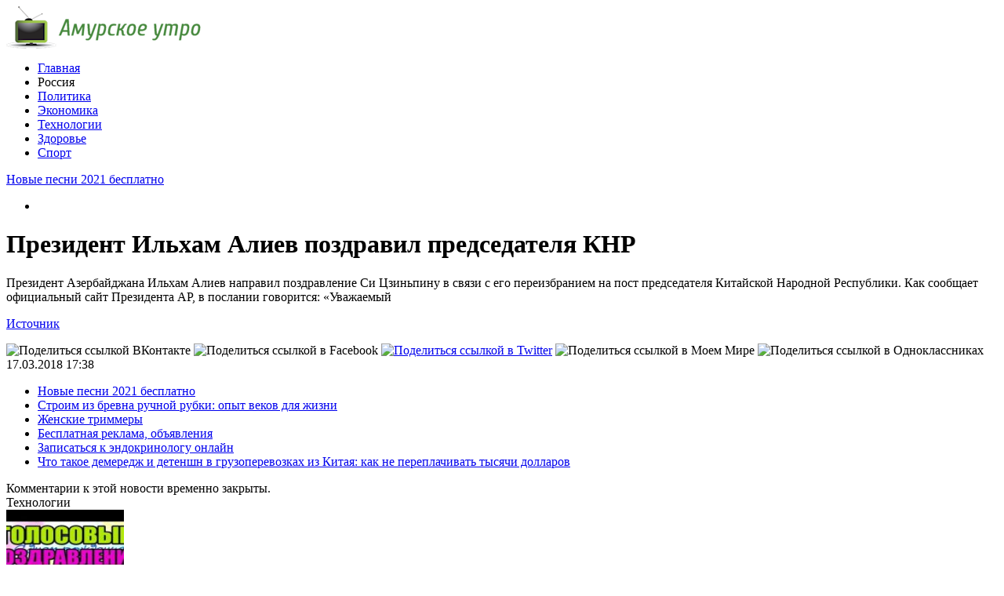

--- FILE ---
content_type: text/html; charset=UTF-8
request_url: http://www.amurutro.ru/10903-%D0%BF%D1%80%D0%B5%D0%B7%D0%B8%D0%B4%D0%B5%D0%BD%D1%82-%D0%B8%D0%BB%D1%8C%D1%85%D0%B0%D0%BC-%D0%B0%D0%BB%D0%B8%D0%B5%D0%B2-%D0%BF%D0%BE%D0%B7%D0%B4%D1%80%D0%B0%D0%B2%D0%B8%D0%BB-%D0%BF%D1%80%D0%B5-4/
body_size: 7498
content:
<!DOCTYPE html PUBLIC "-//W3C//DTD XHTML 1.0 Transitional//EN" "http://www.w3.org/TR/xhtml1/DTD/xhtml1-transitional.dtd">
<html xmlns="http://www.w3.org/1999/xhtml">
<head>
<meta http-equiv="Content-Type" content="text/html; charset=utf-8" />

<title>Президент Ильхам Алиев поздравил председателя КНР</title>
<meta name="description" content="Президент Азербайджана Ильхам Алиев направил поздравление Си Цзиньпину в связи с его переизбранием на пост председателя Китайской Народной Республики." />


<link rel="Shortcut Icon" href="http://www.amurutro.ru/favicon.ico" type="image/x-icon" />
<link rel="alternate" type="application/rss+xml" title="Амурское утро - RSS" href="http://www.amurutro.ru/feed/" />
<link rel="stylesheet" href="http://www.amurutro.ru/wp-content/themes/news/style.css" type="text/css" />
<script src="//ajax.googleapis.com/ajax/libs/jquery/2.1.4/jquery.min.js"></script>
<link href='http://fonts.googleapis.com/css?family=Cuprum:400,400italic&subset=cyrillic' rel='stylesheet' type='text/css'>
<link href='http://fonts.googleapis.com/css?family=Open+Sans+Condensed:300,700,300italic&subset=latin,cyrillic' rel='stylesheet' type='text/css'><meta name='robots' content='max-image-preview:large' />
<style id='classic-theme-styles-inline-css' type='text/css'>
/*! This file is auto-generated */
.wp-block-button__link{color:#fff;background-color:#32373c;border-radius:9999px;box-shadow:none;text-decoration:none;padding:calc(.667em + 2px) calc(1.333em + 2px);font-size:1.125em}.wp-block-file__button{background:#32373c;color:#fff;text-decoration:none}
</style>
<style id='global-styles-inline-css' type='text/css'>
body{--wp--preset--color--black: #000000;--wp--preset--color--cyan-bluish-gray: #abb8c3;--wp--preset--color--white: #ffffff;--wp--preset--color--pale-pink: #f78da7;--wp--preset--color--vivid-red: #cf2e2e;--wp--preset--color--luminous-vivid-orange: #ff6900;--wp--preset--color--luminous-vivid-amber: #fcb900;--wp--preset--color--light-green-cyan: #7bdcb5;--wp--preset--color--vivid-green-cyan: #00d084;--wp--preset--color--pale-cyan-blue: #8ed1fc;--wp--preset--color--vivid-cyan-blue: #0693e3;--wp--preset--color--vivid-purple: #9b51e0;--wp--preset--gradient--vivid-cyan-blue-to-vivid-purple: linear-gradient(135deg,rgba(6,147,227,1) 0%,rgb(155,81,224) 100%);--wp--preset--gradient--light-green-cyan-to-vivid-green-cyan: linear-gradient(135deg,rgb(122,220,180) 0%,rgb(0,208,130) 100%);--wp--preset--gradient--luminous-vivid-amber-to-luminous-vivid-orange: linear-gradient(135deg,rgba(252,185,0,1) 0%,rgba(255,105,0,1) 100%);--wp--preset--gradient--luminous-vivid-orange-to-vivid-red: linear-gradient(135deg,rgba(255,105,0,1) 0%,rgb(207,46,46) 100%);--wp--preset--gradient--very-light-gray-to-cyan-bluish-gray: linear-gradient(135deg,rgb(238,238,238) 0%,rgb(169,184,195) 100%);--wp--preset--gradient--cool-to-warm-spectrum: linear-gradient(135deg,rgb(74,234,220) 0%,rgb(151,120,209) 20%,rgb(207,42,186) 40%,rgb(238,44,130) 60%,rgb(251,105,98) 80%,rgb(254,248,76) 100%);--wp--preset--gradient--blush-light-purple: linear-gradient(135deg,rgb(255,206,236) 0%,rgb(152,150,240) 100%);--wp--preset--gradient--blush-bordeaux: linear-gradient(135deg,rgb(254,205,165) 0%,rgb(254,45,45) 50%,rgb(107,0,62) 100%);--wp--preset--gradient--luminous-dusk: linear-gradient(135deg,rgb(255,203,112) 0%,rgb(199,81,192) 50%,rgb(65,88,208) 100%);--wp--preset--gradient--pale-ocean: linear-gradient(135deg,rgb(255,245,203) 0%,rgb(182,227,212) 50%,rgb(51,167,181) 100%);--wp--preset--gradient--electric-grass: linear-gradient(135deg,rgb(202,248,128) 0%,rgb(113,206,126) 100%);--wp--preset--gradient--midnight: linear-gradient(135deg,rgb(2,3,129) 0%,rgb(40,116,252) 100%);--wp--preset--font-size--small: 13px;--wp--preset--font-size--medium: 20px;--wp--preset--font-size--large: 36px;--wp--preset--font-size--x-large: 42px;--wp--preset--spacing--20: 0.44rem;--wp--preset--spacing--30: 0.67rem;--wp--preset--spacing--40: 1rem;--wp--preset--spacing--50: 1.5rem;--wp--preset--spacing--60: 2.25rem;--wp--preset--spacing--70: 3.38rem;--wp--preset--spacing--80: 5.06rem;--wp--preset--shadow--natural: 6px 6px 9px rgba(0, 0, 0, 0.2);--wp--preset--shadow--deep: 12px 12px 50px rgba(0, 0, 0, 0.4);--wp--preset--shadow--sharp: 6px 6px 0px rgba(0, 0, 0, 0.2);--wp--preset--shadow--outlined: 6px 6px 0px -3px rgba(255, 255, 255, 1), 6px 6px rgba(0, 0, 0, 1);--wp--preset--shadow--crisp: 6px 6px 0px rgba(0, 0, 0, 1);}:where(.is-layout-flex){gap: 0.5em;}:where(.is-layout-grid){gap: 0.5em;}body .is-layout-flex{display: flex;}body .is-layout-flex{flex-wrap: wrap;align-items: center;}body .is-layout-flex > *{margin: 0;}body .is-layout-grid{display: grid;}body .is-layout-grid > *{margin: 0;}:where(.wp-block-columns.is-layout-flex){gap: 2em;}:where(.wp-block-columns.is-layout-grid){gap: 2em;}:where(.wp-block-post-template.is-layout-flex){gap: 1.25em;}:where(.wp-block-post-template.is-layout-grid){gap: 1.25em;}.has-black-color{color: var(--wp--preset--color--black) !important;}.has-cyan-bluish-gray-color{color: var(--wp--preset--color--cyan-bluish-gray) !important;}.has-white-color{color: var(--wp--preset--color--white) !important;}.has-pale-pink-color{color: var(--wp--preset--color--pale-pink) !important;}.has-vivid-red-color{color: var(--wp--preset--color--vivid-red) !important;}.has-luminous-vivid-orange-color{color: var(--wp--preset--color--luminous-vivid-orange) !important;}.has-luminous-vivid-amber-color{color: var(--wp--preset--color--luminous-vivid-amber) !important;}.has-light-green-cyan-color{color: var(--wp--preset--color--light-green-cyan) !important;}.has-vivid-green-cyan-color{color: var(--wp--preset--color--vivid-green-cyan) !important;}.has-pale-cyan-blue-color{color: var(--wp--preset--color--pale-cyan-blue) !important;}.has-vivid-cyan-blue-color{color: var(--wp--preset--color--vivid-cyan-blue) !important;}.has-vivid-purple-color{color: var(--wp--preset--color--vivid-purple) !important;}.has-black-background-color{background-color: var(--wp--preset--color--black) !important;}.has-cyan-bluish-gray-background-color{background-color: var(--wp--preset--color--cyan-bluish-gray) !important;}.has-white-background-color{background-color: var(--wp--preset--color--white) !important;}.has-pale-pink-background-color{background-color: var(--wp--preset--color--pale-pink) !important;}.has-vivid-red-background-color{background-color: var(--wp--preset--color--vivid-red) !important;}.has-luminous-vivid-orange-background-color{background-color: var(--wp--preset--color--luminous-vivid-orange) !important;}.has-luminous-vivid-amber-background-color{background-color: var(--wp--preset--color--luminous-vivid-amber) !important;}.has-light-green-cyan-background-color{background-color: var(--wp--preset--color--light-green-cyan) !important;}.has-vivid-green-cyan-background-color{background-color: var(--wp--preset--color--vivid-green-cyan) !important;}.has-pale-cyan-blue-background-color{background-color: var(--wp--preset--color--pale-cyan-blue) !important;}.has-vivid-cyan-blue-background-color{background-color: var(--wp--preset--color--vivid-cyan-blue) !important;}.has-vivid-purple-background-color{background-color: var(--wp--preset--color--vivid-purple) !important;}.has-black-border-color{border-color: var(--wp--preset--color--black) !important;}.has-cyan-bluish-gray-border-color{border-color: var(--wp--preset--color--cyan-bluish-gray) !important;}.has-white-border-color{border-color: var(--wp--preset--color--white) !important;}.has-pale-pink-border-color{border-color: var(--wp--preset--color--pale-pink) !important;}.has-vivid-red-border-color{border-color: var(--wp--preset--color--vivid-red) !important;}.has-luminous-vivid-orange-border-color{border-color: var(--wp--preset--color--luminous-vivid-orange) !important;}.has-luminous-vivid-amber-border-color{border-color: var(--wp--preset--color--luminous-vivid-amber) !important;}.has-light-green-cyan-border-color{border-color: var(--wp--preset--color--light-green-cyan) !important;}.has-vivid-green-cyan-border-color{border-color: var(--wp--preset--color--vivid-green-cyan) !important;}.has-pale-cyan-blue-border-color{border-color: var(--wp--preset--color--pale-cyan-blue) !important;}.has-vivid-cyan-blue-border-color{border-color: var(--wp--preset--color--vivid-cyan-blue) !important;}.has-vivid-purple-border-color{border-color: var(--wp--preset--color--vivid-purple) !important;}.has-vivid-cyan-blue-to-vivid-purple-gradient-background{background: var(--wp--preset--gradient--vivid-cyan-blue-to-vivid-purple) !important;}.has-light-green-cyan-to-vivid-green-cyan-gradient-background{background: var(--wp--preset--gradient--light-green-cyan-to-vivid-green-cyan) !important;}.has-luminous-vivid-amber-to-luminous-vivid-orange-gradient-background{background: var(--wp--preset--gradient--luminous-vivid-amber-to-luminous-vivid-orange) !important;}.has-luminous-vivid-orange-to-vivid-red-gradient-background{background: var(--wp--preset--gradient--luminous-vivid-orange-to-vivid-red) !important;}.has-very-light-gray-to-cyan-bluish-gray-gradient-background{background: var(--wp--preset--gradient--very-light-gray-to-cyan-bluish-gray) !important;}.has-cool-to-warm-spectrum-gradient-background{background: var(--wp--preset--gradient--cool-to-warm-spectrum) !important;}.has-blush-light-purple-gradient-background{background: var(--wp--preset--gradient--blush-light-purple) !important;}.has-blush-bordeaux-gradient-background{background: var(--wp--preset--gradient--blush-bordeaux) !important;}.has-luminous-dusk-gradient-background{background: var(--wp--preset--gradient--luminous-dusk) !important;}.has-pale-ocean-gradient-background{background: var(--wp--preset--gradient--pale-ocean) !important;}.has-electric-grass-gradient-background{background: var(--wp--preset--gradient--electric-grass) !important;}.has-midnight-gradient-background{background: var(--wp--preset--gradient--midnight) !important;}.has-small-font-size{font-size: var(--wp--preset--font-size--small) !important;}.has-medium-font-size{font-size: var(--wp--preset--font-size--medium) !important;}.has-large-font-size{font-size: var(--wp--preset--font-size--large) !important;}.has-x-large-font-size{font-size: var(--wp--preset--font-size--x-large) !important;}
.wp-block-navigation a:where(:not(.wp-element-button)){color: inherit;}
:where(.wp-block-post-template.is-layout-flex){gap: 1.25em;}:where(.wp-block-post-template.is-layout-grid){gap: 1.25em;}
:where(.wp-block-columns.is-layout-flex){gap: 2em;}:where(.wp-block-columns.is-layout-grid){gap: 2em;}
.wp-block-pullquote{font-size: 1.5em;line-height: 1.6;}
</style>
<script type="text/javascript" id="wp-postviews-cache-js-extra">
/* <![CDATA[ */
var viewsCacheL10n = {"admin_ajax_url":"http:\/\/www.amurutro.ru\/wp-admin\/admin-ajax.php","post_id":"10903"};
/* ]]> */
</script>
<script type="text/javascript" src="http://www.amurutro.ru/wp-content/plugins/post-views-counter-x/postviews-cache.js?ver=6.5.5" id="wp-postviews-cache-js"></script>
<link rel="canonical" href="http://www.amurutro.ru/10903-%d0%bf%d1%80%d0%b5%d0%b7%d0%b8%d0%b4%d0%b5%d0%bd%d1%82-%d0%b8%d0%bb%d1%8c%d1%85%d0%b0%d0%bc-%d0%b0%d0%bb%d0%b8%d0%b5%d0%b2-%d0%bf%d0%be%d0%b7%d0%b4%d1%80%d0%b0%d0%b2%d0%b8%d0%bb-%d0%bf%d1%80%d0%b5-4/" />
<link rel="alternate" type="application/json+oembed" href="http://www.amurutro.ru/wp-json/oembed/1.0/embed?url=http%3A%2F%2Fwww.amurutro.ru%2F10903-%25d0%25bf%25d1%2580%25d0%25b5%25d0%25b7%25d0%25b8%25d0%25b4%25d0%25b5%25d0%25bd%25d1%2582-%25d0%25b8%25d0%25bb%25d1%258c%25d1%2585%25d0%25b0%25d0%25bc-%25d0%25b0%25d0%25bb%25d0%25b8%25d0%25b5%25d0%25b2-%25d0%25bf%25d0%25be%25d0%25b7%25d0%25b4%25d1%2580%25d0%25b0%25d0%25b2%25d0%25b8%25d0%25bb-%25d0%25bf%25d1%2580%25d0%25b5-4%2F" />
<link rel="alternate" type="text/xml+oembed" href="http://www.amurutro.ru/wp-json/oembed/1.0/embed?url=http%3A%2F%2Fwww.amurutro.ru%2F10903-%25d0%25bf%25d1%2580%25d0%25b5%25d0%25b7%25d0%25b8%25d0%25b4%25d0%25b5%25d0%25bd%25d1%2582-%25d0%25b8%25d0%25bb%25d1%258c%25d1%2585%25d0%25b0%25d0%25bc-%25d0%25b0%25d0%25bb%25d0%25b8%25d0%25b5%25d0%25b2-%25d0%25bf%25d0%25be%25d0%25b7%25d0%25b4%25d1%2580%25d0%25b0%25d0%25b2%25d0%25b8%25d0%25bb-%25d0%25bf%25d1%2580%25d0%25b5-4%2F&#038;format=xml" />
</head>

<body>
<div id="header">
	<div class="inhead">
		<div class="inlogo">
			<div class="logo"><a href="http://www.amurutro.ru/"><img src="http://www.amurutro.ru/img/logo.png" width="248" height="54" alt="Амурское утро - ежедневная интернет-газета" title="Амурское утро - ежедневная интернет-газета" /></a></div>
			<div class="menu">
				<ul>
										<li><a href="http://www.amurutro.ru/">Главная</a></li>
										
										<li class="current">Россия</li>
										
										<li><a href="http://www.amurutro.ru/politika/">Политика</a></li>
										
										<li><a href="http://www.amurutro.ru/ekonomika/">Экономика</a></li>
										
										<li><a href="http://www.amurutro.ru/tehno/">Технологии</a></li>
					
										<li><a href="http://www.amurutro.ru/healthy/">Здоровье</a></li>
										
										<li><a href="http://www.amurutro.ru/sport/">Спорт</a></li>
										
				</ul>
			</div>
		</div>

	</div>
</div>



<div id="container">

<div class="coline">
	<div class="instroka">
		<div class="stroka">
			<ul>
						<li><a href="http://www.amurutro.ru/24766-novye-pesni-2021-besplatno/">Новые песни 2021 бесплатно</a></li>
						<li><a href="http://www.amurutro.ru/24755-stroim-iz-brevna-ruchnoj-rubki-opyt-vekov-dlya-zhizni/">Строим из бревна ручной рубки: опыт веков для жизни</a></li>
						<li><a href="http://www.amurutro.ru/24753-zhenskie-trimmery/">Женские триммеры</a></li>
						<li><a href="http://www.amurutro.ru/24751-besplatnaya-reklama-obyavleniya/">Бесплатная реклама, объявления</a></li>
						<li><a href="http://www.amurutro.ru/24749-zapisatsya-k-endokrinologu-onlajn/">Записаться к эндокринологу онлайн</a></li>
						</ul>
		</div>
	</div>
	<div class="menu2">
		<ul>
			<li></li>
		</ul>
	</div>
</div>
<div id="side1">
	<div class="kontes">
	<h1>Президент Ильхам Алиев поздравил председателя КНР</h1>
							<p> Президент Азербайджана Ильхам Алиев направил поздравление Си Цзиньпину в связи с его переизбранием на пост председателя Китайской Народной Республики. Как сообщает официальный сайт Президента АР, в послании говорится: «Уважаемый</p>
<p><!--noindex--><a href="http://www.amurutro.ru/red.php?http://www.www.amurutro.ru/news/prezident-il-ham-aliev-pozdravil-predsedatelya-knr" rel="nofollow" target="_blank">Источник</a><!--/noindex--></p>
							
	</div>

<div class="posle">
	<!--noindex-->
	<div class="silok"><div id="delilka">
	<img src="http://www.amurutro.ru/wp-content/themes/news/modules/soc/vk.png" width="18" height="18" title="Поделиться ссылкой ВКонтакте" style="cursor:pointer;" onclick="window.open('http://vkontakte.ru/share.php?url=http://www.amurutro.ru/10903-%d0%bf%d1%80%d0%b5%d0%b7%d0%b8%d0%b4%d0%b5%d0%bd%d1%82-%d0%b8%d0%bb%d1%8c%d1%85%d0%b0%d0%bc-%d0%b0%d0%bb%d0%b8%d0%b5%d0%b2-%d0%bf%d0%be%d0%b7%d0%b4%d1%80%d0%b0%d0%b2%d0%b8%d0%bb-%d0%bf%d1%80%d0%b5-4/','gener','width=500,height=400,top='+((screen.height-400)/2)+',left='+((screen.width-500)/2)+',toolbar=no,location=no,directories=no,status=no,menubar=no,scrollbars=no,resizable=no')" />
	<img src="http://www.amurutro.ru/wp-content/themes/news/modules/soc/fb.png" width="18" height="18" title="Поделиться ссылкой в Facebook" style="cursor:pointer;" onclick="window.open('http://www.facebook.com/sharer.php?u=http://www.amurutro.ru/10903-%d0%bf%d1%80%d0%b5%d0%b7%d0%b8%d0%b4%d0%b5%d0%bd%d1%82-%d0%b8%d0%bb%d1%8c%d1%85%d0%b0%d0%bc-%d0%b0%d0%bb%d0%b8%d0%b5%d0%b2-%d0%bf%d0%be%d0%b7%d0%b4%d1%80%d0%b0%d0%b2%d0%b8%d0%bb-%d0%bf%d1%80%d0%b5-4/','gener','width=500,height=400,top='+((screen.height-400)/2)+',left='+((screen.width-500)/2)+',toolbar=no,location=no,directories=no,status=no,menubar=no,scrollbars=no,resizable=no')" />
	<a href="http://www.amurutro.ru/red.php?http://twitter.com/home?status=Президент Ильхам Алиев поздравил председателя КНР - http://www.amurutro.ru/10903-%d0%bf%d1%80%d0%b5%d0%b7%d0%b8%d0%b4%d0%b5%d0%bd%d1%82-%d0%b8%d0%bb%d1%8c%d1%85%d0%b0%d0%bc-%d0%b0%d0%bb%d0%b8%d0%b5%d0%b2-%d0%bf%d0%be%d0%b7%d0%b4%d1%80%d0%b0%d0%b2%d0%b8%d0%bb-%d0%bf%d1%80%d0%b5-4/" target="_blank" rel="nofollow"><img src="http://www.amurutro.ru/wp-content/themes/news/modules/soc/tw.png" width="18" height="18" title="Поделиться ссылкой в Twitter" /></a>
	<img src="http://www.amurutro.ru/wp-content/themes/news/modules/soc/mm.png" width="18" height="18" title="Поделиться ссылкой в Моем Мире" style="cursor:pointer;" onclick="window.open('http://connect.mail.ru/share?share_url=http://www.amurutro.ru/10903-%d0%bf%d1%80%d0%b5%d0%b7%d0%b8%d0%b4%d0%b5%d0%bd%d1%82-%d0%b8%d0%bb%d1%8c%d1%85%d0%b0%d0%bc-%d0%b0%d0%bb%d0%b8%d0%b5%d0%b2-%d0%bf%d0%be%d0%b7%d0%b4%d1%80%d0%b0%d0%b2%d0%b8%d0%bb-%d0%bf%d1%80%d0%b5-4/','gener','width=512,height=332,top='+((screen.height-332)/2)+',left='+((screen.width-512)/2)+',toolbar=no,location=no,directories=no,status=no,menubar=no,scrollbars=no,resizable=no')" />
	<img src="http://www.amurutro.ru/wp-content/themes/news/modules/soc/od.png" width="18" height="18" title="Поделиться ссылкой в Одноклассниках" style="cursor:pointer;" onclick="window.open('http://www.odnoklassniki.ru/dk?st.cmd=addShare&st.s=0&st._surl==http://www.amurutro.ru/10903-%d0%bf%d1%80%d0%b5%d0%b7%d0%b8%d0%b4%d0%b5%d0%bd%d1%82-%d0%b8%d0%bb%d1%8c%d1%85%d0%b0%d0%bc-%d0%b0%d0%bb%d0%b8%d0%b5%d0%b2-%d0%bf%d0%be%d0%b7%d0%b4%d1%80%d0%b0%d0%b2%d0%b8%d0%bb-%d0%bf%d1%80%d0%b5-4/','gener','width=580,height=420,top='+((screen.height-420)/2)+',left='+((screen.width-580)/2)+',toolbar=no,location=no,directories=no,status=no,menubar=no,scrollbars=no,resizable=no')" />
</div></div>
	<div class="source">
		</div>
	<!--/noindex-->
	<div class="chasy">
	17.03.2018 17:38	</div>
</div>

<div class="meso">
	<div class="chita">
		<ul>
				<li><a href="http://www.amurutro.ru/24766-novye-pesni-2021-besplatno/">Новые песни 2021 бесплатно</a></li>
				<li><a href="http://www.amurutro.ru/24755-stroim-iz-brevna-ruchnoj-rubki-opyt-vekov-dlya-zhizni/">Строим из бревна ручной рубки: опыт веков для жизни</a></li>
				<li><a href="http://www.amurutro.ru/24753-zhenskie-trimmery/">Женские триммеры</a></li>
				<li><a href="http://www.amurutro.ru/24751-besplatnaya-reklama-obyavleniya/">Бесплатная реклама, объявления</a></li>
				<li><a href="http://www.amurutro.ru/24749-zapisatsya-k-endokrinologu-onlajn/">Записаться к эндокринологу онлайн</a></li>
						<li><a href="http://www.amurutro.ru/25169-chto-takoe-demeredzh-i-detenshn-v-gruzoperevozkah/">Что такое демередж и детеншн в грузоперевозках из Китая: как не переплачивать тысячи долларов</a></li>
				</ul>
	</div>

</div>

<!--noindex-->
<div class="koments">
Комментарии к этой новости временно закрыты.
</div>
<!--/noindex-->
	

</div>



<div id="side2">
	<div class="temat">Технологии</div>
			<div id="slepka">
			<div class="mlin">
									<a href="http://www.amurutro.ru/87-v-testah-virtualnyih-pomoshhnikov-samyim-umnyim-okazalsya-google-assistant/"><img src="http://www.amurutro.ru/wp-content/uploads/2017/06/hqdefault1-130x130.jpg" alt="Голосовые поздравления на день рождения" title="Голосовые поздравления на день рождения" width="150" height="120" /></a>
				
			</div>
			<div class="lokas"><a href="http://www.amurutro.ru/87-v-testah-virtualnyih-pomoshhnikov-samyim-umnyim-okazalsya-google-assistant/">Голосовые поздравления на день рождения</a></div>
		</div>
			<div id="slepka">
			<div class="mlin">
									<a href="http://www.amurutro.ru/81-foto-5k-vr-kameryi-gopro-fusion/"><img src="http://www.amurutro.ru/wp-content/uploads/2017/06/1-22-130x130.jpg" alt="Фото 5K VR-камеры GoPro Fusion" title="Фото 5K VR-камеры GoPro Fusion" width="150" height="120" /></a>
				
			</div>
			<div class="lokas"><a href="http://www.amurutro.ru/81-foto-5k-vr-kameryi-gopro-fusion/">Фото 5K VR-камеры GoPro Fusion</a></div>
		</div>
			<div id="slepka">
			<div class="mlin">
									<a href="http://www.amurutro.ru/78-google-prodal-boston-dynamics/"><img src="http://www.amurutro.ru/wp-content/uploads/2017/06/1-21-130x130.jpg" alt="Google продал Boston Dynamics" title="Google продал Boston Dynamics" width="150" height="120" /></a>
				
			</div>
			<div class="lokas"><a href="http://www.amurutro.ru/78-google-prodal-boston-dynamics/">Google продал Boston Dynamics</a></div>
		</div>
			<div id="slepka">
			<div class="mlin">
									<a href="http://www.amurutro.ru/74-v-kitae-sotrudniki-apple-prodali-lichnyie-dannyie-klientov-na-7-36-mln-dollarov/"><img src="http://www.amurutro.ru/wp-content/uploads/2017/06/1-20-130x130.jpg" alt="В Китае сотрудники Apple продали личные данные клиентов на 7,36 млн долларов" title="В Китае сотрудники Apple продали личные данные клиентов на 7,36 млн долларов" width="150" height="120" /></a>
				
			</div>
			<div class="lokas"><a href="http://www.amurutro.ru/74-v-kitae-sotrudniki-apple-prodali-lichnyie-dannyie-klientov-na-7-36-mln-dollarov/">В Китае сотрудники Apple продали личные данные клиентов на 7,36 млн долларов</a></div>
		</div>
			<div id="slepka">
			<div class="mlin">
									<a href="http://www.amurutro.ru/71-oppo-r11-plus-poluchil-sdvoennuyu-kameru/"><img src="http://www.amurutro.ru/wp-content/uploads/2017/06/1-19-130x130.jpg" alt="Oppo R11 Plus получил сдвоенную камеру" title="Oppo R11 Plus получил сдвоенную камеру" width="150" height="120" /></a>
				
			</div>
			<div class="lokas"><a href="http://www.amurutro.ru/71-oppo-r11-plus-poluchil-sdvoennuyu-kameru/">Oppo R11 Plus получил сдвоенную камеру</a></div>
		</div>
		<div class="temat">Здоровье</div>
			<div id="slepka">
			<div class="mlin">
									<a href="http://www.amurutro.ru/90-nazvanyi-glavnyie-priznaki-hronicheskoy-bessonnitsyi/"><img src="http://www.amurutro.ru/wp-content/uploads/2017/06/1-25-130x130.jpg" alt="Лечение депрессии и не только" title="Лечение депрессии и не только" width="150" height="120" /></a>
				
			</div>
			<div class="lokas"><a href="http://www.amurutro.ru/90-nazvanyi-glavnyie-priznaki-hronicheskoy-bessonnitsyi/">Лечение депрессии и не только</a></div>
		</div>
			<div id="slepka">
			<div class="mlin">
									<a href="http://www.amurutro.ru/118-stomatolog-predupredila-ob-opasnosti-otbelivaniya-zubov/"><img src="http://www.amurutro.ru/wp-content/uploads/2017/06/2-1-130x130.jpg" alt="Стоматолог предупредила об опасности отбеливания зубов" title="Стоматолог предупредила об опасности отбеливания зубов" width="150" height="120" /></a>
				
			</div>
			<div class="lokas"><a href="http://www.amurutro.ru/118-stomatolog-predupredila-ob-opasnosti-otbelivaniya-zubov/">Стоматолог предупредила об опасности отбеливания зубов</a></div>
		</div>
			<div id="slepka">
			<div class="mlin">
									<a href="http://www.amurutro.ru/126-eto-neslozhnoe-uprazhnenie-zamenit-utrenniy-kofe/"><img src="http://www.amurutro.ru/wp-content/uploads/2017/06/1-35-130x130.jpg" alt="Это несложное упражнение заменит утренний кофе" title="Это несложное упражнение заменит утренний кофе" width="150" height="120" /></a>
				
			</div>
			<div class="lokas"><a href="http://www.amurutro.ru/126-eto-neslozhnoe-uprazhnenie-zamenit-utrenniy-kofe/">Это несложное упражнение заменит утренний кофе</a></div>
		</div>
			<div id="slepka">
			<div class="mlin">
									<a href="http://www.amurutro.ru/123-raskryit-eshhe-odin-sekret-dolgozhiteley/"><img src="http://www.amurutro.ru/wp-content/uploads/2017/06/1-34-130x130.jpg" alt="Раскрыт еще один секрет долгожителей" title="Раскрыт еще один секрет долгожителей" width="150" height="120" /></a>
				
			</div>
			<div class="lokas"><a href="http://www.amurutro.ru/123-raskryit-eshhe-odin-sekret-dolgozhiteley/">Раскрыт еще один секрет долгожителей</a></div>
		</div>
	</div>
<div id="side3">
	<!--noindex-->
	<div class="trista">

	</div>
	<!--/noindex-->
	
	<!--noindex-->
	<div class="socbuttons">
	<ul>
		<li><a href="http://glashataj.info/red.php?q=http://vk.com/" rel="nofollow" target="_blank"><img src="http://glashataj.info/img/soc1.png" width="40" height="40" /></a></li>
		<li><a href="http://glashataj.info/red.php?q=https://facebook.com/" rel="nofollow" target="_blank"><img src="http://glashataj.info/img/soc2.png" width="40" height="40" /></a></li>
		<li><a href="http://glashataj.info/red.php?q=https://twitter.com/" rel="nofollow" target="_blank"><img src="http://glashataj.info/img/soc3.png" width="40" height="40" /></a></li>
		<li><a href="http://glashataj.info/" rel="nofollow" target="_blank"><img src="http://glashataj.info/img/soc4.png" width="40" height="40" /></a></li>
		<li><a href="http://glashataj.info/feed/"><img src="http://glashataj.info/img/soc5.png" width="40" height="40" /></a></li>
	</ul>
	</div>
	
			<div class="valuta" style="clear:both;overflow:hidden;">
				
			</div>
	<!--/noindex-->

	<div class="temat" style="clear:both;overflow:hidden;">Новости России</div>
	<div class="minak">
		<ul>
					<li><div class="kolas">17:01</div><a href="http://www.amurutro.ru/24766-novye-pesni-2021-besplatno/">Новые песни 2021 бесплатно</a></li>
					<li><div class="kolas">12:51</div><a href="http://www.amurutro.ru/24755-stroim-iz-brevna-ruchnoj-rubki-opyt-vekov-dlya-zhizni/">Строим из бревна ручной рубки: опыт веков для жизни</a></li>
					<li><div class="kolas">14:43</div><a href="http://www.amurutro.ru/24753-zhenskie-trimmery/">Женские триммеры</a></li>
					<li><div class="kolas">12:42</div><a href="http://www.amurutro.ru/24751-besplatnaya-reklama-obyavleniya/">Бесплатная реклама, объявления</a></li>
					<li><div class="kolas">00:04</div><a href="http://www.amurutro.ru/24749-zapisatsya-k-endokrinologu-onlajn/">Записаться к эндокринологу онлайн</a></li>
				</ul>
	</div>
	
	<div class="temat">Экономика и бизнес</div>
	<div class="minak">
		<ul>
					<li><div class="kolas">13:12</div><a href="http://www.amurutro.ru/67-pravozashhitniki-predlozhili-kompensirovat-zatratyi-na-nyan-v-sluchae-nehvatki-mest-v-detsadah/">Правозащитники предложили компенсировать затраты на нянь в случае нехватки мест в детсадах</a></li>
					<li><div class="kolas">13:11</div><a href="http://www.amurutro.ru/63-kabmin-vyidelit-regionam-950-mln-rubley-subsidiy-na-stroitelstvo-zhilya-i-shkol/">Кабмин выделит регионам 950 млн рублей субсидий на строительство жилья и школ</a></li>
					<li><div class="kolas">13:10</div><a href="http://www.amurutro.ru/60-rost-tsen-na-fruktyi-i-ovoshhi-nachal-zamedlyatsya/">Рост цен на фрукты и овощи начал замедляться</a></li>
					<li><div class="kolas">13:09</div><a href="http://www.amurutro.ru/57-rossiya-na-26-uvelichila-import-iz-stran-dalnego-zarubezhya/">Россия на 26% увеличила импорт из стран дальнего зарубежья</a></li>
					<li><div class="kolas">13:06</div><a href="http://www.amurutro.ru/54-chislo-trudoustroennyih-invalidov-v-2017-godu-vyiroslo-na-25/">Число трудоустроенных инвалидов в 2017 году выросло на 25%</a></li>
				</ul>
	</div>
	
	<div class="temat">Наука и технологии</div>
	<div class="minak">
		<ul>
					<li><div class="kolas">13:16</div><a href="http://www.amurutro.ru/87-v-testah-virtualnyih-pomoshhnikov-samyim-umnyim-okazalsya-google-assistant/">Голосовые поздравления на день рождения</a></li>
					<li><div class="kolas">13:15</div><a href="http://www.amurutro.ru/81-foto-5k-vr-kameryi-gopro-fusion/">Фото 5K VR-камеры GoPro Fusion</a></li>
					<li><div class="kolas">13:14</div><a href="http://www.amurutro.ru/78-google-prodal-boston-dynamics/">Google продал Boston Dynamics</a></li>
					<li><div class="kolas">13:13</div><a href="http://www.amurutro.ru/74-v-kitae-sotrudniki-apple-prodali-lichnyie-dannyie-klientov-na-7-36-mln-dollarov/">В Китае сотрудники Apple продали личные данные клиентов на 7,36 млн долларов</a></li>
				</ul>
	</div>
	
	<div class="temat">Здоровье и красота</div>
	<div class="minak">
		<ul>
					<li><div class="kolas">13:17</div><a href="http://www.amurutro.ru/90-nazvanyi-glavnyie-priznaki-hronicheskoy-bessonnitsyi/">Лечение депрессии и не только</a></li>
					<li><div class="kolas">13:23</div><a href="http://www.amurutro.ru/118-stomatolog-predupredila-ob-opasnosti-otbelivaniya-zubov/">Стоматолог предупредила об опасности отбеливания зубов</a></li>
					<li><div class="kolas">13:23</div><a href="http://www.amurutro.ru/126-eto-neslozhnoe-uprazhnenie-zamenit-utrenniy-kofe/">Это несложное упражнение заменит утренний кофе</a></li>
					<li><div class="kolas">13:22</div><a href="http://www.amurutro.ru/123-raskryit-eshhe-odin-sekret-dolgozhiteley/">Раскрыт еще один секрет долгожителей</a></li>
					<li><div class="kolas">17:38</div><a href="http://www.amurutro.ru/17567-sovremennyie-plastikovyie-okna-otmennogo-kachestva-po-dostupnyim-tsenam/">Современные пластиковые окна отменного качества по доступным ценам</a></li>
			<li><div class="kolas">17:38</div><a href="http://www.amurutro.ru/reports.html">Отчеты по Википедии</a></li>
		</ul>
	</div>
	
	<div class="temat">Новости спорта</div>
	<div class="minak">
		<ul>
					<li><div class="kolas">12:57</div><a href="http://www.amurutro.ru/29-syin-mohammeda-ali-stal-nishhim/">Сын Мохаммеда Али стал нищим</a></li>
					<li><div class="kolas">12:56</div><a href="http://www.amurutro.ru/24-andorra-oderzhala-pervuyu-pobedu-s-2004-goda/">Андорра одержала первую победу с 2004 года</a></li>
					<li><div class="kolas">12:55</div><a href="http://www.amurutro.ru/20-klivlend-razgromil-golden-steyt/">Кливленд разгромил Голден Стэйт</a></li>
					<li><div class="kolas">12:54</div><a href="http://www.amurutro.ru/17-lebron-dzheyms-ustanovil-rekord-po-kolichestvu-tripl-dablov/">ЛеБрон Джеймс установил рекорд по количеству трипл-даблов</a></li>
				</ul>
	</div>

	<div class="temat">Новости партнеров</div>
	<div class="minak">
		<ul>
					<li><div class="kolas">02:38</div><a href="http://www.amurutro.ru/25169-chto-takoe-demeredzh-i-detenshn-v-gruzoperevozkah/">Что такое демередж и детеншн в грузоперевозках из Китая: как не переплачивать тысячи долларов</a></li>
					<li><div class="kolas">01:10</div><a href="http://www.amurutro.ru/25168-edinyj-liczevoj-schyot-fts-chto-eto-takoe-dlya-chego-nuzhen-i-kak-im-polzovatsya/">Единый лицевой счёт ФТС: что это такое, для чего нужен и как им пользоваться</a></li>
					<li><div class="kolas">02:00</div><a href="http://www.amurutro.ru/25167-populyarnye-vidy-kaminov-dlya-sozdaniya-uyuta/">Популярные виды каминов для создания уюта и тепла в частном доме с практическими советами</a></li>
				</ul>
	</div>
	
	
</div></div>


<div id="footer">
	<div class="infooter">
	<div class="foot1">
	<ul>
		<li><a href="http://www.amurutro.ru/">Главная</a></li>
		<li><a href="http://www.amurutro.ru/russia/">Россия</a></li>
		<li><a href="http://www.amurutro.ru/politika/">Политика</a></li>
		<li><a href="http://www.amurutro.ru/ekonomika/">Экономика</a></li>
		<li><a href="http://www.amurutro.ru/tehno/">Технологии</a></li>
		<li><a href="http://www.amurutro.ru/healthy/">Здоровье</a></li>
		<li><a href="http://www.amurutro.ru/sport/">Спорт</a></li>
		<li><a href="http://www.amurutro.ru/news/">Новости</a></li>
	</ul>
	</div>
	<div class="podfooter">
		<div class="kopla">
		2011-2026 &copy; "<a href="http://www.amurutro.ru/">Амурское утро</a>". Все права защищены. Копирование материалов доускается при ссылке на источник.
		</div>
		<div class="linke">
			<img src="http://1by.by/mails/amurutroru.png" /> | 
			<a href="http://www.amurutro.ru/sitemap.xml">XML</a> | 
			<a href="http://www.amurutro.ru/feed/">RSS</a>
		</div>
	</div>
	</div>
</div>

<!--noindex-->
<script src="http://www.amurutro.ru/jquery.lockfixed.min.js"></script>
<script src="http://www.amurutro.ru/query.js"></script>
<img src="https://mc.yandex.ru/watch/45955215" style="position:absolute; left:-9999px;" alt="" /><!--/noindex-->

</body>

</html>